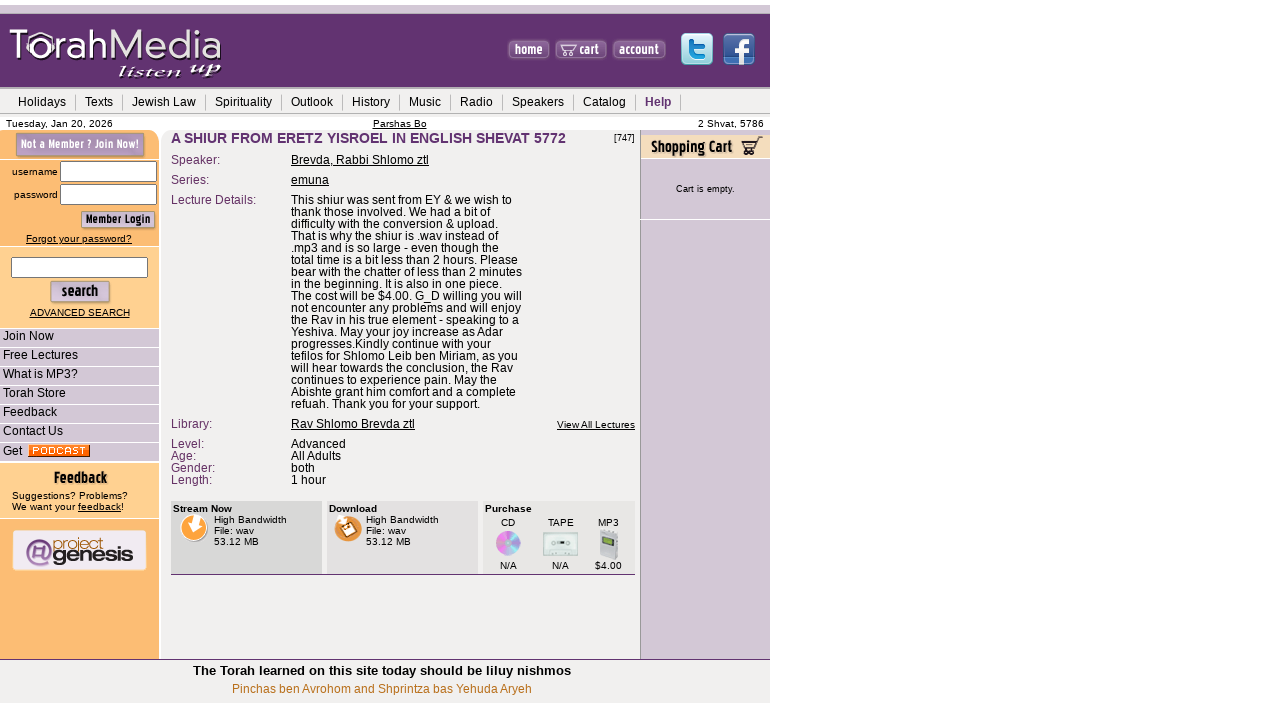

--- FILE ---
content_type: text/html; charset=UTF-8
request_url: https://torahmedia.com/search/fileinfo.php?directlink=43841
body_size: 10726
content:
<!DOCTYPE HTML PUBLIC "-//W3C//DTD HTML 4.01 Transitional//EN">
<html>
<head>
<title>File Details - TorahMedia.com</title>
<meta name="description"
content="TorahMedia.com - File Details -  The world�s most comprehensive online Torah audio lending library.">
<meta name="keywords"
content="File Details, Torah, audio, classes, mp3, tape, cd, buy, Torah library, shiurim, Jewish, download, stream, class">
<!-- <meta http-equiv="Content-Type" content="text/html; charset=iso-8859-1"> -->
<META HTTP-EQUIV="Content-Type" content="text/html; charset=UTF-8" />
<meta name="Classification" content="religion">
<link href="https://torahmedia.com/ssi/shared/torahmedia.css" rel="stylesheet" type="text/css">


<script language="JavaScript">
<!-- 
function checkforblanks()
	{
	for (var i = 0; i < arguments.length; i += 2)
		{
		if (!arguments[i])
			{alert("Please enter " + arguments[i+1] + ".");return false;}
		}
	return true;
	}

function validateProfile() {
	var isFull = checkforblanks(document.form1.title.value, "a title for your profile")
	if (!isFull) {
		return false;
	}
	
	if (document.form1.orgsExist || document.form1.primary.value!='') {
		return true;
	} else {
		alert("You must select at least one organization before submitting.");
		return false;
	}
}

function validateChooseEvents() {
	theLength=eval("document.chooseeventform.elements['chooseevent[]'].length");
	evcount=0;
	for (i=0; i<theLength; i++) {
		if (document.chooseeventform.elements['chooseevent[]'][i].checked) {
			evcount++;
		}
	}
	
	if (evcount>0) {
		return true;
	} else {
		alert ("Please select an event before submitting.");
		return false;
	}
}

function checkfornumeric (fieldname, formname) {
	var fieldcode="document."+formname+".elements['"+fieldname+"']";
	thenumber=eval(fieldcode+".value");
	//alert(thenumber);
	//alert(thenumber.indexOf("."));
	if (thenumber.search(/[^0-9.]/) != -1) {
     	alert("Please enter numbers only.");
     	eval(fieldcode+".value=''");
     }
}
	
function popup(page) {
     self.name="TMmain";
     options = "toolbar=0,status=0,menubar=0,scrollbars=1,resizable=1,width=600,height=400";
     window.open(page, "TMPopup", options);
}

function popupdetails(page) {
     self.name="TMmain";
     options = "toolbar=0,status=0,menubar=0,scrollbars=1,resizable=1,width=500,height=500";
     window.open(page, "TMPopup", options);
}

function popupsave(page) {
	var fullurl=page+"?temp=0";
	self.name="TMmain";
	options = "toolbar=0,status=0,menubar=0,scrollbars=1,resizable=1,width=750,height=550";
	// save form values into querystring
	for (var i=0; i<form1.length; i++) {
 		fullurl=fullurl+"&"+form1[i].name+"="+form1[i].value
	}
 	orgWin=window.open(fullurl, "TMPopup", options);
}

function popupmoreinfo(fid) {
	self.name="TMmain";
     options = "toolbar=0,status=0,menubar=0,scrollbars=1,resizable=1,width=600,height=400";
	var page="/search/infowin.php?fid="+fid;
     window.open(page, "TMPopup", options);
}

//this function is used on cart.php and in the cart in footer.php
//function is called when user clicks "proceed to check out".  
//function displays shows an confirm-alert about the surcharge
function surchargeAlert(subtotal, hasShippableItems){
		
		if (subtotal<5.00){
						var msg="To cover credit card and other costs, a $0.25 surcharge will apply to orders under $5. Please consider adding more items to your cart.";
						if (hasShippableItems=="Y")
								msg+="  Note that shipping charges may bring your total above $5.";
						
						msg+="\nPress OK to proceed to secure checkout.\nPress CANCEL to continue shopping.";

						return (confirm(msg));				
		}
		else return true;

}


//  -->
</script>

<style>
<!--

.menuskin{
position:absolute;
width:170px;
background-color:#F1F0EF;
border:2px solid #b2b2b2;
font:normal x-small Verdana, Arial, Helvetica, sans-serif;
line-height:18px;
visibility:hidden;
}

.menuskin a{
text-decoration:none;
color:black;
padding-left:10px;
padding-right:10px;
}

#mouseoverstyle{
background-color:#b2b2b2;
}

#mouseoverstyle a{
color:black;
/*font-weight: bold;*/
text-decoration: none;
}
-->
</style>



<script language="JavaScript1.2">

//Pop-it menu- By Dynamic Drive
//For full source code and more DHTML scripts, visit http://www.dynamicdrive.com
//This credit MUST stay intact for use

var linkset=new Array()
//SPECIFY MENU SETS AND THEIR LINKS. FOLLOW SYNTAX LAID OUT

/*
linkset[0]='<div class="menuitems"><a href="http://dynamicdrive.com">Dynamic Drive</a></div>'
linkset[0]+='<hr>' //Optional Separator
linkset[0]+='<div class="menuitems"><a href="http://javascriptkit.com">JavaScript Kit</a></div>'
linkset[0]+='<div class="menuitems"><a href="http://freewarejava.com">Freewarejava</a></div>'

linkset[1]='<div class="menuitems"><a href="http://msnbc.com">MSNBC</a></div>'
linkset[1]+='<div class="menuitems"><a href="http://cnn.com">CNN</a></div>'
linkset[1]+='<div class="menuitems"><a href="http://abcnews.com">ABC News</a></div>'
linkset[1]+='<hr>' //Optional Separator
linkset[1]+='<div class="menuitems"><a href="http://www.washingtonpost.com">Washington Post</a></div>'
*/

//linkset[0]+='<div class="menuitems"><a href="https://torahmedia.com/search/results.php?directkw="></a></div>'



// Holidays
linkset[0]='<div class="menuitems"><a href="https://torahmedia.com/search/results.php?directkw=rosh+hashana">Rosh Hashana</a></div>'
linkset[0]+='<div class="menuitems"><a href="https://torahmedia.com/search/results.php?directkw=kippur">Yom Kippur</a></div>'
linkset[0]+='<div class="menuitems"><a href="https://torahmedia.com/search/results.php?directkw=sukkot+sukkos+succot+sukkos&andor=or&displayTitle=Sukkos">Sukkos</a></div>'
linkset[0]+='<div class="menuitems"><a href="https://torahmedia.com/search/results.php?directkw=chanuka+hanuka+hanukka+chanukka&andor=or&displayTitle=Chanukah&">Chanukah</a></div>'
linkset[0]+='<div class="menuitems"><a href="https://torahmedia.com/search/results.php?directkw=Tubeshvat+beshvat+b\'shvat&andor=or&displayTitle=Tu BeShvat&">Tu B\'Shvat</a></div>'
linkset[0]+='<div class="menuitems"><a href="https://torahmedia.com/search/results.php?directkw=purim">Purim</a></div>'
linkset[0]+='<div class="menuitems"><a href="https://torahmedia.com/search/results.php?directkw=pesach+passover&andor=or&displayTitle=Pesach&">Pesach</a></div>'
linkset[0]+='<div class="menuitems"><a href="https://torahmedia.com/search/results.php?directkw=shavuot+shavuos&andor=or&displayTitle=Shavuos&">Shavuos</a></div>'
linkset[0]+='<div class="menuitems"><a href="https://torahmedia.com/search/results.php?directkw=weeks+tisha+tishe+av+kinnos+kinos&andor=or&displayTitle=The Three Weeks&">Three Weeks</a></div>'
linkset[0]+='<div class="menuitems"><a href="https://torahmedia.com/search/results.php?directkw=shabbat+shabbos+sabbath&andor=or&displayTitle=Shabbos&">Shabbos</a></div>'

// Texts
linkset[1]='<div class="menuitems"><a href="https://torahmedia.com/search/results.php?directkw=torah">Torah</a></div>'
linkset[1]+='<div class="menuitems"><a href="https://torahmedia.com/search/results.php?directkw=talmud+gemora+gemara+-talmud_torah&andor=or&displayTitle=Talmud&">Talmud</a></div>'
linkset[1]+='<div class="menuitems"><a href="https://torahmedia.com/search/results.php?directkw=pirkei&displayTitle=Pirkei Avos">Pirkei Avos</a></div>'
linkset[1]+='<div class="menuitems"><a href="https://torahmedia.com/search/results.php?directkw=parsha">Parsha</a></div>'
linkset[1]+='<div class="menuitems"><a href="https://torahmedia.com/search/results.php?parshalnk=1">This Week\'s Parsha</a></div>'

// Jewish Law
linkset[2]='<div class="menuitems"><a href="https://torahmedia.com/search/results.php?directkw=kashrut+kashrus+kosher&andor=or&displayTitle=Kashrus&">Kashrus</a></div>'
linkset[2]+='<div class="menuitems"><a href="https://torahmedia.com/search/results.php?directkw=talmud+gemora+gemara+-talmud_torah&andor=or&displayTitle=Talmud&">Talmud</a></div>'
linkset[2]+='<div class="menuitems"><a href="https://torahmedia.com/search/results.php?directkw=money">Money</a></div>'
linkset[2]+='<div class="menuitems"><a href="https://torahmedia.com/search/results.php?directkw=speech+lashon&andor=or&displayTitle=Speech&">Speech</a></div>'
linkset[2]+='<div class="menuitems"><a href="https://torahmedia.com/search/results.php?directkw=ethics">Ethics</a></div>'

// Jewish Spirituality
linkset[3]='<div class="menuitems"><a href="https://torahmedia.com/search/results.php?directkw=spirituality+pray+daven+kabbala+kabala+mysticism&andor=or&displayTitle=Spirituality">Spirituality</a></div>'
linkset[3]+='<div class="menuitems"><a href="https://torahmedia.com/search/results.php?directkw=pray+daven&andor=or&displayTitle=Prayer&">Prayer</a></div>'
linkset[3]+='<div class="menuitems"><a href="https://torahmedia.com/search/results.php?directkw=kabbala+kabala+mysticism&andor=or&displayTitle=Kabbala&">Kabbala</a></div>'

// Outlook
linkset[4]='<div class="menuitems"><a href="https://torahmedia.com/search/results.php?directkw=family+parent&andor=or&displayTitle=Family&">Family</a></div>'
linkset[4]+='<div class="menuitems"><a href="https://torahmedia.com/search/results.php?directkw=woman+women&andor=or&displayTitle=Women&">Women</a></div>'
linkset[4]+='<div class="menuitems"><a href="https://torahmedia.com/search/results.php?directkw=marriage+dating&andor=or&displayTitle=Marriage&">Marriage and Dating</a></div>'
linkset[4]+='<div class="menuitems"><a href="https://torahmedia.com/search/results.php?directkw=self+improvement">Self Improvement</a></div>'
linkset[4]+='<div class="menuitems"><a href="https://torahmedia.com/search/results.php?directkw=education">Education</a></div>'

// Jewish History
linkset[5]='<div class="menuitems"><a href="https://torahmedia.com/search/results.php?directkw=history+holocaust+israel+anti-semit&andor=or&displayTitle=Jewish History">History</a></div>'
linkset[5]+='<div class="menuitems"><a href="https://torahmedia.com/search/results.php?directkw=holocaust">Holocaust</a></div>'
linkset[5]+='<div class="menuitems"><a href="https://torahmedia.com/search/results.php?directkw=israel">Israel</a></div>'
linkset[5]+='<div class="menuitems"><a href="https://torahmedia.com/search/results.php?directkw=anti-semit&displayTitle=Anti-Semitism">Anti-Semitism</a></div>'

linkset[6]='<div class="menuitems"><a href="https://torahmedia.com/catalog.php?">Full Catalog</a></div>'
linkset[6]+='<div class="menuitems"><a href="https://torahmedia.com/catalog_profile.php?">Series Catalog</a></div>'

// Help
linkset[8]='<div class="menuitems"><a href="https://torahmedia.com/help/faq.php?">FAQs</a></div>'
linkset[8]+='<div class="menuitems"  style="font-size: 11px"><a href="https://torahmedia.com/help/howtouse.php?">How to Use Torahmedia</a></div>'


// Sample:
//linkset[0]+='<div class="menuitems"><a href="https://torahmedia.com/search/results.php?directkw="></a></div>'


////No need to edit beyond here

var ie4=document.all&&navigator.userAgent.indexOf("Opera")==-1
var ns6=document.getElementById&&!document.all
var ns4=document.layers

function showmenu(e,which){
	if (!document.all&&!document.getElementById&&!document.layers)
     return

     clearhidemenu()

     menuobj=ie4? document.all.popmenu : ns6? document.getElementById("popmenu") : ns4? document.popmenu : ""
     menuobj.thestyle=(ie4||ns6)? menuobj.style : menuobj

     if (ie4||ns6)
          menuobj.innerHTML=which
     else{
          menuobj.document.write('<layer name=gui bgColor=#E6E6E6 width=165 onmouseover="clearhidemenu()" onmouseout="hidemenu()">'+which+'</layer>')
          menuobj.document.close()
     }

     menuobj.contentwidth=(ie4||ns6)? menuobj.offsetWidth : menuobj.document.gui.document.width
     menuobj.contentheight=(ie4||ns6)? menuobj.offsetHeight : menuobj.document.gui.document.height
     eventX=ie4? event.clientX : ns6? e.clientX : e.x
     eventY=ie4? event.clientY : ns6? e.clientY : e.y

     //Find out how close the mouse is to the corner of the window
     var rightedge=ie4? document.body.clientWidth-eventX : window.innerWidth-eventX
     var bottomedge=ie4? document.body.clientHeight-eventY : window.innerHeight-eventY

     //if the horizontal distance isn't enough to accomodate the width of the context menu
     if (rightedge<menuobj.contentwidth)
          //move the horizontal position of the menu to the left by it's width
          menuobj.thestyle.left=ie4? document.body.scrollLeft+eventX-menuobj.contentwidth : ns6? window.pageXOffset+eventX-menuobj.contentwidth : eventX-menuobj.contentwidth
     else
          //position the horizontal position of the menu where the mouse was clicked
          menuobj.thestyle.left=ie4? document.body.scrollLeft+eventX : ns6? window.pageXOffset+eventX : eventX

     //same concept with the vertical position
     menuobj.thestyle.top=108     /*
	if (bottomedge<menuobj.contentheight)
     menuobj.thestyle.top=ie4? document.body.scrollTop+eventY-menuobj.contentheight : ns6? window.pageYOffset+eventY-menuobj.contentheight : eventY-menuobj.contentheight
     else
     menuobj.thestyle.top=ie4? document.body.scrollTop+event.clientY : ns6? window.pageYOffset+eventY : eventY
     */

	menuobj.thestyle.visibility="visible";
	return false
}

function contains_ns6(a, b) {
     //Determines if 1 element in contained in another- by Brainjar.com
     while (b.parentNode)
     if ((b = b.parentNode) == a)
     return true;
     return false;
}

function hidemenu(){
     if (window.menuobj)
     menuobj.thestyle.visibility=(ie4||ns6)? "hidden" : "hide"
}

function dynamichide(e){

	hideArea("sortbydropdown"); // added by Havi
	if (ie4&&!menuobj.contains(e.toElement)) {
          hidemenu();
     } else if (ns6&&e.currentTarget!= e.relatedTarget&& !contains_ns6(e.currentTarget, e.relatedTarget)) {
          hidemenu();
	}
}

function delayhidemenu(){
     if (ie4||ns6||ns4)
     delayhide=setTimeout("hidemenu()",500)
}

function clearhidemenu(){
     if (window.delayhide)
     clearTimeout(delayhide)
}

function highlightmenu(e,state){
     if (document.all)
          source_el=event.srcElement
     else if (document.getElementById)
          source_el=e.target
     if (source_el.className=="menuitems"){
          source_el.id=(state=="on")? "mouseoverstyle" : ""
     }
     else{
          while(source_el.id!="popmenu"){
               source_el=document.getElementById? source_el.parentNode : source_el.parentElement
               if (source_el.className=="menuitems"){
                    source_el.id=(state=="on")? "mouseoverstyle" : ""
               }
          }
     }
}

if (ie4||ns6)
document.onclick=hidemenu


// added by Havi 7/20/04
function hideArea(areaName) {
     if(document.resultsortform) {
     	//alert("here");
     	var area = document.getElementById(areaName);
          if (window.delayhideArea)
               clearTimeout(delayhideArea);
     	if (area)//only works in netscape.  For IE, use document.all
               eval("area.style.visibility='hidden'");
          else
               eval("document.all." + areaName +".style.visibility='hidden'");
	}
}
function showArea(areaName) {
	if(document.resultsortform) {
		var area = document.getElementById(areaName);
     	if (window.delayhideArea)
               clearTimeout(delayhideArea);
     	if (area)//only works in netscape.  For IE, use document.all
               eval("area.style.visibility='visible'");
          else
               eval("document.all." + areaName +".style.visibility='visible'");
	}
}

function delayshowArea(areaName){
     if(document.resultsortform) {
     	if (ie4||ns6||ns4) {
               eval('delayhideArea=setTimeout("showArea(\''+areaName+'\')",400)');
     	} else showArea(areaName);
	}
}

</script>
<!-- new JMmedia functions-->
<script async='async' src='https://www.googletagservices.com/tag/js/gpt.js'></script>
<script>
  var googletag = googletag || {};
  googletag.cmd = googletag.cmd || [];
</script>

<script>
  googletag.cmd.push(function() {
    googletag.defineSlot('/264857099/TORAH/IP/ATF_LB_1', [728, 90], 'div-gpt-ad-1472565798203-0').addService(googletag.pubads());
    googletag.defineSlot('/264857099/TORAH/IP/ATF_MPU_1', [300, 250], 'div-gpt-ad-1472565798203-1').addService(googletag.pubads());
    googletag.defineSlot('/264857099/TORAH/IP/ATF_SKY_1', [120, 600], 'div-gpt-ad-1472565798203-2').addService(googletag.pubads());
    googletag.defineSlot('/264857099/TORAH/IP/BTF_LB_1', [728, 90], 'div-gpt-ad-1472565798203-3').addService(googletag.pubads());
    googletag.pubads().collapseEmptyDivs();
    googletag.enableServices();
  });
</script>
</head>

<body leftmargin="0" topmargin="0" marginwidth="0" marginheight="0">


     <!-- TOP AD BANNER  --><!--  border:thin solid yellow; -->
     <div align="center" id='homepage-ads'><!-- /264857099/TORAH/IP/ATF_LB_1 -->
<div id='div-gpt-ad-1472565798203-0' style='height:90px; width:728px;'>
<script>
googletag.cmd.push(function() { googletag.display('div-gpt-ad-1472565798203-0'); });
</script>
</div>
</div>

     <!-- The following div tags must be placed together without spaces to fix an IE bug --><!-- border:thin solid red;   border:thin solid green;-->
     <div id='homepage-ads2'><!-- div around the content table and the right ad div --><img src="https://torahmedia.com/ssi/shared/images/header/spacer.gif" width="5" height="1"><!-- clear gif to help with IE page placement (bug) -->
			 <div id='homepage-ads3'><!-- div around the content table --><!-- width:770px; -->



<!-- top table -->
<table width="770" border="0" cellpadding="0" cellspacing="0" background="https://torahmedia.com/ssi/shared/images/header/img_06_topfiller.gif">
  <tr>
     <td width="478"><a href="https://torahmedia.com/?"><img src="https://torahmedia.com/ssi/shared/images/header/img_01.gif" width="478" height="84" border="0"></a></td>
     <td width="29"><img src="https://torahmedia.com/ssi/shared/images/header/spacer.gif" width="5" height="1"></td>
     <td width="43"><a href="https://torahmedia.com/?"><img src="https://torahmedia.com/ssi/shared/images/header/img_02_home.gif" width="43" height="84" border="0"></a></td>
     <td><img src="https://torahmedia.com/ssi/shared/images/header/spacer.gif" width="5" height="1"></td>
     <td width="52"><a href="https://torahmedia.com/shopping/cart.php?"><img src="https://torahmedia.com/ssi/shared/images/header/img_cart.gif" width="52" height="84" border="0"></a></td>
     <td><img src="https://torahmedia.com/ssi/shared/images/header/spacer.gif" width="5" height="1"></td>
     <td width="54"><a href="https://torahmedia.com/account.php?"><img src="https://torahmedia.com/ssi/shared/images/header/img_account.gif" width="54" height="84" border="0"></a></td>
     <td width="104" align="center" valign="middle"><img src="https://torahmedia.com/ssi/shared/images/header/spacer.gif" width="104" height="1" border="0" vspace="2"><a href="https://twitter.com/TorahMedia" target="_blank"><img src="https://torahmedia.com/ssi/shared/images/header/twitter.png" width="32" height="32" border="0" hspace="5" title="Follow us on Twitter"></a><a href="https://www.facebook.com/pages/TorahMediacom/111844617141" target="_blank"><img src="https://torahmedia.com/ssi/shared/images/header/facebook.png" width="32" height="32" border="0" hspace="5" title="Become a Fan on Facebook"></a><br /></td>
   </tr>
</table>
<table width="770" border="0" cellspacing="0" background="https://torahmedia.com/ssi/shared/images/header/img_07_grey.gif">
  <tr>
    <td height="28">
	 <!-- <table border="1" cellpadding="2" cellspacing="0" style="text-align: center;border:1px solid #6f1f00;" bordercolor="#6f1f00" width=700> -->
		<div id="popmenu" class="menuskin" onMouseover="clearhidemenu();highlightmenu(event,'on');hideArea('sortbydropdown');hideArea('resultsperpagedropdown');" onMouseout="highlightmenu(event,'off');dynamichide(event);showArea('sortbydropdown');showArea('resultsperpagedropdown');">
          </div>
		<table border="0" cellspacing="0">
          <tr align="center">
          		<td width="8"><img src="https://torahmedia.com/ssi/shared/images/header/spacer.gif" width="8" height="9"></td>
          <td class=rollovermenu nowrap><a href="https://torahmedia.com/search/results.php?directkw=rosh+hashana+kippur+sukkot+sukkos+succot+sukkos+chanuka+hanuka+hanukka+chanukka+Tubeshvat+beshvat+b\'shvat+purim+pesach+passover+shavuot+shavuos+weeks+tisha+tishe+av+kinnos+kinos+shabbat+shabbos+sabbath&andor=or&displayTitle=Holidays" onMouseover="showmenu(event,linkset[0]);hideArea('sortbydropdown')" onMouseout="delayhidemenu();delayshowArea('sortbydropdown')">Holidays</a></td>
		<td width="3" class="navblack"> <div align="center"><img src="https://torahmedia.com/ssi/shared/images/header/divider.gif" width="1" height="17"></div></td>
          <td class=rollovermenu nowrap><a href="https://torahmedia.com/search/results.php?directkw=torah+talmud+gemora+gemara+-talmud_torah+pirkei+parsha&andor=or&displayTitle=Texts"  onMouseover="showmenu(event,linkset[1]);hideArea('sortbydropdown')" onMouseout="delayhidemenu();delayshowArea('sortbydropdown')">Texts</a></td>
		<td width="3" class="navblack"> <div align="center"><img src="https://torahmedia.com/ssi/shared/images/header/divider.gif" width="1" height="17"></div></td>
          <td class=rollovermenu nowrap><a href="https://torahmedia.com/search/results.php?directkw=kashrut+kashrus+kosher+money+speech+lashon+ethics&andor=or&displayTitle=Jewish Law"  onMouseover="showmenu(event,linkset[2]);hideArea('sortbydropdown')" onMouseout="delayhidemenu();delayshowArea('sortbydropdown')">Jewish Law</a></td>
		<td width="3" class="navblack"> <div align="center"><img src="https://torahmedia.com/ssi/shared/images/header/divider.gif" width="1" height="17"></div></td>
          <td class=rollovermenu nowrap><a href="https://torahmedia.com/search/results.php?directkw=spirituality+pray+daven+kabbala+kabala+mysticism&andor=or&displayTitle=Spirituality" onMouseover="showmenu(event,linkset[3])" onMouseout="delayhidemenu()">Spirituality</a></td>
		<td width="3" class="navblack"> <div align="center"><img src="https://torahmedia.com/ssi/shared/images/header/divider.gif" width="1" height="17"></div></td>
          <td class=rollovermenu nowrap><a href="https://torahmedia.com/search/results.php?directkw=family+parent+woman+women+marriage+dating+self+improvement+education&andor=or&displayTitle=Outlook&"  onMouseover="showmenu(event,linkset[4]);hideArea('resultsperpagedropdown')" onMouseout="delayhidemenu();delayshowArea('resultsperpagedropdown')">Outlook</a></td>
		<td width="3" class="navblack"> <div align="center"><img src="https://torahmedia.com/ssi/shared/images/header/divider.gif" width="1" height="17"></div></td>
          <td class=rollovermenu nowrap><a href="https://torahmedia.com/search/results.php?directkw=history+holocaust+israel+anti-semit&andor=or&displayTitle=Jewish History"  onMouseover="showmenu(event,linkset[5]);hideArea('resultsperpagedropdown')" onMouseout="delayhidemenu();delayshowArea('resultsperpagedropdown')">History</a></td>
		<td width="3" class="navblack"> <div align="center"><img src="https://torahmedia.com/ssi/shared/images/header/divider.gif" width="1" height="17"></div></td>
          <!-- <td class=rollovermenu nowrap><a href=""  onMouseover="showmenu(event,linkset[6])" onMouseout="delayhidemenu()">Quick Links</a></td>
		<td width="3" class="navblack"> <div align="center"><img src="https://torahmedia.com/ssi/shared/images/header/divider.gif" width="1" height="17"></div></td>
          	 -->
		<td class=rollovermenu nowrap><a href="https://torahmedia.com/search/results.php?directkw=music">Music</a></td>
		<td width="3" class="navblack"> <div align="center"><img src="https://torahmedia.com/ssi/shared/images/header/divider.gif" width="1" height="17"></div></td>
		<td class=rollovermenu nowrap><a href="https://torahmedia.com/search/results.php?directkw=radio">Radio</a></td>
		<td width="3" class="navblack"> <div align="center"><img src="https://torahmedia.com/ssi/shared/images/header/divider.gif" width="1" height="17"></div></td>
		<td class=rollovermenu nowrap><a href="https://torahmedia.com/speakers/?">Speakers</a></td>
          <td width="3" class="navblack"> <div align="center"><img src="https://torahmedia.com/ssi/shared/images/header/divider.gif" width="1" height="17"></div></td>
          <td class=rollovermenu nowrap><a href="https://torahmedia.com/catalog.php?"  onMouseover="showmenu(event,linkset[6])" onMouseout="delayhidemenu()">Catalog</a></td>
		<td width="3" class="navblack"> <div align="center"><img src="https://torahmedia.com/ssi/shared/images/header/divider.gif" width="1" height="17"></div></td>
		<!-- <td class=rollovermenu nowrap><a href="https://torahmedia.com/catalog.php?">Catalog</a></td>
		<td width="3" class="navblack"> <div align="center"><img src="https://torahmedia.com/ssi/shared/images/header/divider.gif" width="1" height="17"></div></td> -->
          <td class=rollovermenu nowrap><a href="https://torahmedia.com/help/faq.php?"  onMouseover="showmenu(event,linkset[8])" onMouseout="delayhidemenu()" id='header-help-link'>Help</a></td>
		<td width="3" class="navblack"> <div align="center"><img src="https://torahmedia.com/ssi/shared/images/header/divider.gif" width="1" height="17"></div></td>
     </tr>
     </table>
    </td>
  </tr>
</table>
<table width="770" border="0" cellspacing="0">
  <tr>
    <td height="4"><div align="right" class="smallblack">
     	<table width="100%" border="0" cellpadding="0" cellspacing="0">
     <tr>
		<td width="5"><img src="https://torahmedia.com/ssi/shared/images/header/spacer.gif" width="5" height="1" border="0"></td>
		<td width="154" class="smallblack" nowrap>Tuesday, Jan 20, 2026</td>
		<td align="center" class="smallblack" nowrap><a href='/search/results.php?parshalnk=1'>Parshas Bo</a></td>
		<td width="125" align="right" class="smallblack" nowrap>2 Shvat, 5786</td>
		<td width="5"><img src="https://torahmedia.com/ssi/shared/images/header/spacer.gif" width="5" height="1" border="0"></td>
	</tr>
     </table>



    </div></td>
  </tr>
</table>

<table width="770" border="0" cellpadding="0" cellspacing="0" bordercolor=yellow><!-- whole page - one cell width -->
  <tr>
    <td width="159" height="408" valign="top" bgcolor="#FCBD74"><!-- FIRST COLUMN --><table width="159" border="0" cellpadding="0" cellspacing="0" bordercolor=black><!-- column table - 3 or 4 cells wide -->
      <!-- begin login/user info -->
    <tr><td valign="top"><table width="100%" border="0" cellpadding="0" cellspacing="0" bordercolor=purple>
          <form action='https://torahmedia.com/login.php' method='post'>
          <input type='hidden' name='chkLogin' value=true>
          <input type='hidden' name='cid' value=''>
          <input type="hidden" name="headerLogin" value="1">
          <input type='hidden' name='sid' value='87k4xdg2z592413'>
               	   <tr>
               <td width="159" align="right"><a href="https://torahmedia.com/register.php?"><img src="https://torahmedia.com/ssi/shared/images/header/img_10_login.gif" width="159" height="29" border="0"></a></td>
             </tr>
             <tr>
               <td height="1" valign="top" bgcolor="#FFFFFF"><img src="https://torahmedia.com/ssi/shared/images/header/spacer.gif" width="1" height="1"></td>
             </tr>
             <tr>
               <td height="73" valign="top" bgcolor="#FCBD74"><table width="158" border="0" cellspacing="0" bordercolor=green>
                   <tr>
                     <td width="64"><div align="right" class="smallblack">username</div></td>
                     <td width="90"><div align="center">
                         <input name="login" type="text" size="10" value="">
                       </div></td>
                   </tr>
                   <tr>
                     <td><div align="right" class="smallblack">password</div></td>
                     <td><div align="center">
                         <input name="password" type="password" size="10">
                       </div></td>
                   </tr>
                   <tr>
                     <td>&nbsp;</td>
                     <td><div align="right"><input type="image" src="https://torahmedia.com/ssi/shared/images/header/img_go.gif" width="78" height="24"></div></td>
                   </tr>
     		    <tr><td align="center" colspan="2" class="smallblack"><a href="https://torahmedia.com/forgotpassword.php?dlid=&page=&cid=">Forgot your password?</a></td></tr>
				</table></td>
			  </tr>
                 <tr>
               <td height="1" valign="top"><img src="https://torahmedia.com/ssi/shared/images/header/spacer.gif" width="1" height="1"></td>
             </tr>
		   </form>
		</table></td></tr>
		  <!-- end login/user info -->
        <tr>
          <td bgcolor="#FFFFFF"><img src="https://torahmedia.com/ssi/shared/images/header/spacer.gif" width="8" height="1"></td>
        </tr>
		  <!-- SEARCH SECTION -->
        <tr>
          <td valign="top" bgcolor="FFD191" align=center><table width="150" border="0" cellpadding="0" cellspacing="0">
              <tr>
                <td height="10"><img src="https://torahmedia.com/ssi/shared/images/header/spacer.gif" width="18" height="10" border="0"></td>
              </tr>
              <form name="topsrchform" method="POST" action="https://torahmedia.com/search/results.php">
               <input type="hidden" name="sid" value="87k4xdg2z592413">
     		<input type='hidden' name='cid' value=''>
			<input type='hidden' name='dlid' value=''>
               <input type="hidden" name='page' value=''>
     		<input type="hidden" name="topsearch" value="true">
               <tr>
                <td height="56"><div align="center" class="smallblack">
                      <input name="topsearchstr" type="text" size="15" value="">
                      <br>
                      <input type="image" src="https://torahmedia.com/ssi/shared/images/header/img_search.gif" width="77" height="29" name="searchgo"><br>
                      <a href="/search/search.php?">ADVANCED SEARCH</a>
                  </div></td>
              </tr>
		    <tr>
                <td height="10"><img src="https://torahmedia.com/ssi/shared/images/header/spacer.gif" width="1" height="10"></td>
		    </tr>
		    </form>
            </table></td>
        </tr>
	   <!-- END SEARCH SECTION -->

	   <!-- LINKS -->
        <tr>
          <td bgcolor="#FFFFFF"><img src="https://torahmedia.com/ssi/shared/images/header/spacer.gif" width="8" height="1"></td>
        </tr>
        <tr>
          <td valign="middle" class="myCSSclass"><a href="https://torahmedia.com/register.php?" class="myCSSclass"><img src="https://torahmedia.com/ssi/shared/images/header/spacer.gif" width="3" height="1" border="0">Join
            Now</a></td>
        </tr>
        <tr>
          <td bgcolor="#FFFFFF"><img src="https://torahmedia.com/ssi/shared/images/header/spacer.gif" width="1" height="1"></td>
        </tr>
        <tr>
          <td class="myCSSclass"><a href="https://torahmedia.com/pages/freefiles.php?" class="myCSSclass"><img src="https://torahmedia.com/ssi/shared/images/header/spacer.gif" width="3" height="1" border="0">Free Lectures</a></td>
        </tr>

        <tr>
          <td bgcolor="#FFFFFF"><img src="https://torahmedia.com/ssi/shared/images/header/spacer.gif" width="1" height="1"></td>
        </tr>
        <!-- <tr>
          <td class="myCSSclass"><a href="https://torahmedia.com/pages/getmp3player.php?" class="myCSSclass"><img src="https://torahmedia.com/ssi/shared/images/header/spacer.gif" width="3" height="1" border="0">Get
            an MP3 player</a></td>
        </tr>
        <tr>
          <td bgcolor="#FFFFFF"><img src="https://torahmedia.com/ssi/shared/images/header/spacer.gif" width="1" height="1"></td>
        </tr> -->
        <tr>
          <td class="myCSSclass"><a href="https://torahmedia.com/pages/whatismp3.php?" class="myCSSclass"><img src="https://torahmedia.com/ssi/shared/images/header/spacer.gif" width="3" height="1" border="0">What
            is MP3?</a></td>
        </tr>
        <tr>
          <td bgcolor="#FFFFFF"><img src="https://torahmedia.com/ssi/shared/images/header/spacer.gif" width="1" height="1"></td>
        </tr>
        <tr>
          <td class="myCSSclass"><a href="/search/results.php?torahstore=1" class="myCSSclass"><img src="https://torahmedia.com/ssi/shared/images/header/spacer.gif" width="3" height="1" border="0">Torah Store</a></td>
        </tr>
        <tr>
          <td bgcolor="#FFFFFF"><img src="https://torahmedia.com/ssi/shared/images/header/spacer.gif" width="1" height="1"></td>
        </tr>
	   
        <tr>
          <td class="myCSSclass"><p><a href="https://torahmedia.com/feedback.php?pagereferer=s%3A34%3A%22torahmedia.com%2Fsearch%2Ffileinfo.php%22" class="myCSSclass"><img src="https://torahmedia.com/ssi/shared/images/header/spacer.gif" width="3" height="1" border="0">Feedback</a></p></td>
        </tr>
        <tr>
          <td bgcolor="#FFFFFF"><img src="https://torahmedia.com/ssi/shared/images/header/spacer.gif" width="1" height="1"></td>
        </tr>
        <tr>
          <td class="myCSSclass"><a href="https://torahmedia.com/help/contactus.php?" class="myCSSclass"><img src="https://torahmedia.com/ssi/shared/images/header/spacer.gif" width="3" height="1" border="0">Contact
            Us</a></td>
        </tr>
        <tr>
          <td bgcolor="#FFFFFF"><img src="https://torahmedia.com/ssi/shared/images/header/spacer.gif" width="1" height="1"></td>
        </tr>
	   <tr>
          <td class="myCSSclass" valign=bottom><a href="https://torahmedia.com/podcast/?" class="myCSSclass"><img src="https://torahmedia.com/ssi/shared/images/header/spacer.gif" width="3" height="1" border="0">Get&nbsp;&nbsp;<img src="https://torahmedia.com/ssi/shared/images/podcast.gif" width="62" height="13" border="0" alt="Podcast" align="absbottom" vspace="1"></a></td>
        </tr>
        <tr>
          <td bgcolor="#FFFFFF"><img src="https://torahmedia.com/ssi/shared/images/header/spacer.gif" width="1" height="1"></td>
        </tr>
				<!--
	   		<tr>
          <td class="myCSSclass"><a href="https://wwws.capalon.com/secure/torahmediaaffiliates/join.php" target="_blank" class="myCSSclass"><img src="https://torahmedia.com/ssi/shared/images/header/spacer.gif" width="3" height="1" border="0">Affiliates</a></td>
        </tr>
			-->
        <tr>
          <td bgcolor="#FFFFFF"><img src="https://torahmedia.com/ssi/shared/images/header/spacer.gif" width="1" height="1"></td>
        </tr>

	   <!-- END LINKS -->

	   <!-- FEEDBACK -->
        <tr>
          <td bgcolor="#FFD191"><img src="https://torahmedia.com/ssi/shared/images/header/spacer.gif" width="1" height="3"></td>
        </tr>
        <tr>
          <td bgcolor="#FFD191"><div align="center"><img src="https://torahmedia.com/ssi/shared/images/header/title_feedback.gif" width="62" height="23"></div></td>
        </tr>
        <tr>
          <td bgcolor="#FFD191"><table width="157" border="0" cellspacing="0">
              <tr>
                <td width="8"><img src="https://torahmedia.com/ssi/shared/images/header/spacer.gif" width="9" height="8"></td>
                <td width="145" class="smallblack">Suggestions? Problems?<br>
			We want your <a href="https://torahmedia.com/feedback.php?pagereferer=s%3A34%3A%22torahmedia.com%2Fsearch%2Ffileinfo.php%22">feedback</a>!</td>
              </tr>
		    <tr>
               <td><img src="https://torahmedia.com/ssi/shared/images/header/spacer.gif" width="1" height="3"></td>
             </tr>
            </table></td>
        </tr>
	   <!-- END FEEDBACK -->
	   <tr>
          <td bgcolor="#FFFFFF"><img src="https://torahmedia.com/ssi/shared/images/header/spacer.gif" width="1" height="1"></td>
        </tr>
	   <!-- TORAH.ORG ICONS -->
	   <!-- <tr>
	   	<td align="center"><a href="http://www.projectgenesis.org" target="_blank"><! -- <img src="/ssi/shared/images/icon_05a.gif" width="120" height="60" border="0" alt="Project Genesis" vspace="5"> -- ><img src="https://torahmedia.com/ssi/shared/images/PG_blogbutton.gif" width="100" height="15" border="0" alt="Project Genesis" vspace="7"></a></td>
	  </tr> -->
	 <!--  <tr>
	   	<td align="center"><a href="http://www.projectgenesis.org/10/win-an-mp3/" target="_blank"><img src="https://torahmedia.com/ssi/shared/images/pglogo-contest.gif" width="120" height="117" border="0" alt="Logo Contest"></a><br />&nbsp;</td>
	  </tr> -->
	 <tr>
          <td><img src="https://torahmedia.com/ssi/shared/images/header/spacer.gif" width="1" height="3"></td>
     </tr>

	<!--
      <tr>
           <td align="center"><a href="https://wwws.capalon.com/secure/torah/chometzsales/" target="_blank"><img src="https://torahmedia.com/ssi/shared/images/header/chometzgraphic.jpg" width="120" height="117" alt="Sell Chametz Online" border="0"></a></td>
     </tr>-->
	<tr>
          <td><img src="https://torahmedia.com/ssi/shared/images/header/spacer.gif" width="1" height="3"></td>
     </tr>

	 <tr>
          <td><img src="https://torahmedia.com/ssi/shared/images/header/spacer.gif" width="1" height="3"></td>
     </tr>
     <tr>
          <td align="center"><a href="http://www.projectgenesis.org" target="_blank"><img src="https://torahmedia.com/ssi/shared/images/header/projectgenesis_icon.gif" width="137" height="44" alt="Project Genesis" border="0"><!-- <img src="/ssi/shared/images/icon_05a.gif" width="120" height="60" border="0" alt="Project Genesis" vspace="5"> --><!-- <img src="https://torahmedia.com/ssi/shared/images/PG_blogbutton.gif" width="100" height="15" border="0" alt="Project Genesis" vspace="7"> --></a></td>
     </tr>

	  <!-- END TORAH.ORG ICONS -->
      <!-- end left column table -->
	 </table></td>
    <td width="2" valign="top" bgcolor="white"><img src="https://torahmedia.com/ssi/shared/images/header/spacer.gif" width="1" height="8"></td><!-- white margin -->

    <td valign="top" bgcolor="#F1F0EF"><!-- main cell (to far right) -->
     <table cellpadding="0" cellspacing="0" border="0" width="100%"><!-- table to give left margin 5px -->
     <tr>
	         	<td valign="top"><img src="https://torahmedia.com/ssi/shared/images/header/top_grey_left_corner.gif" width="10" height="10" border="0"></td>
			<td valign="top">
         <!-- CENTER CONTENT BEGINS HERE -->
         <!-- THIRD (FOURTH INCLUDING SPACER) COLUMN ON ALL PAGES EXCEPT HOME IN FOOTER -->
	    <!-- END OF HEADER -->
               	<!-- design: -->
     			<table width="100%" border="0" cellpadding="0" cellspacing="0">
                       <tr>
                         <td valign="top"><table width="100%" border="0" cellspacing="0" cellpadding="0">
                             <tr>
                               <td valign="top"><table width="100%" border="0" cellpadding="0" cellspacing="0"><tr><td class="purpletitle">A Shiur From Eretz Yisroel in English Shevat 5772</td><td align=right class=xxsmall>[747]</td></tr></table></td>
                             </tr>
     				    <tr><td><img src="https://torahmedia.com/ssi/shared/images/spacer.gif" width="8" height="8"></td></tr>
                           </table></td>
                       </tr>
                       <tr>
                         <td valign="top"> <table width="100%" border="0" cellspacing="0" cellpadding="0">
                             <tr>
                               <td valign="top" class="contentpurp">Speaker:&nbsp;&nbsp;</td>
                               <td valign=top class="contentblack" width='50%' ><a href='/search/results.php?directspeaker=Brevda%2C+Rabbi+Shlomo+ztl'>Brevda, Rabbi Shlomo ztl</a></td>
                               <!-- <td class="contentblack"><a href="#" class="redlink">Speaker Bio</a>
                                 <a href="#" class="redlink">Website</a></td>  -->
						 <td rowspan="6" valign="top" align=right>
						 						 </td>
                             </tr>
                             <tr>
                               <td height="8" valign="top" class="contentpurp" colspan=2><img src="https://torahmedia.com/ssi/shared/images/spacer.gif" width="8" height="8"></td>
                             </tr>
                             <tr>
                               <td valign="top" class="contentpurp">Series:</td>
                               <td valign=top class="contentblack" ><a href="/catalog_profile.php?pid=4152">emuna</a></td>
                             </tr>
                             <tr>
                               <td valign="top" class="contentpurp" colspan=2><img src="https://torahmedia.com/ssi/shared/images/spacer.gif" width="8" height="8"></td>
                             </tr>
                                            		    <tr>
                               <td valign="top" class="contentpurp">Lecture&nbsp;Details:&nbsp;</td>
                               <td valign=top class="contentblack" >This shiur was sent from EY & we wish to thank those involved. We had a bit of difficulty with the conversion & upload. That is why the shiur is .wav instead of .mp3 and is so large - even though the total time is a bit less than 2 hours. Please bear with the chatter of less than 2 minutes in the beginning. It is also in one piece. The cost will be $4.00. G_D willing you will not encounter any problems and will enjoy the Rav in his true element - speaking to a Yeshiva. May your joy increase as Adar progresses.Kindly continue with your tefilos for Shlomo Leib ben Miriam, as you will hear towards the conclusion, the Rav continues to experience pain. May the Abishte grant him comfort and a complete refuah. Thank you for your support.</td>
                             </tr>
                                            		    <tr>
                               <td valign="top" class="contentpurp" colspan=2><img src="https://torahmedia.com/ssi/shared/images/spacer.gif" width="8" height="8"></td>
                             </tr>
                             <tr>
                               <td valign="top" class="contentpurp">Library:</td>
                               <td valign="top" class="contentblack">
						 	<a href='http://ravbrevda.org/' target='_blank'>Rav Shlomo Brevda ztl</a>                               </td>
                               <td class="contentblack" valign="top" align="right">&nbsp;<a href="/search/results.php?directorg=822" class="smallblacklink">View All Lectures</a></td>
                             </tr>
                             <tr>
                               <td colspan="3" valign="top" class="contentpurp"><img src="https://torahmedia.com/ssi/shared/images/spacer.gif" width="8" height="8"></td>
                             </tr>
                             <tr>
                               <td valign="top" class="contentpurp">Level:</td>
                               <td valign=top  class="contentblack" colspan=2>Advanced</td>
                             </tr>
                             <tr>
                               <td valign="top" class="contentpurp">Age:</td>
                               <td valign=top colspan="2" class="contentblack" colspan=2>All Adults</td>
                             </tr>
                             <tr>
                               <td valign="top" class="contentpurp">Gender:</td>
                               <td valign=top colspan="2" class="contentblack" colspan=2>both</td>
                             </tr>

               		    <tr>
                               <td valign="top" class="contentpurp">Length:</td>
                               <td valign=top class="contentblack">
               			 1&nbsp;hour&nbsp;               			 </td>
						 <td class="contentblack" align="right">
						 						 </td>
                             </tr>

                              <!-- <tr>
                               <td colspan="3" valign="top" class="contentpurp"><img src="https://torahmedia.com/ssi/shared/images/spacer.gif" width="8" height="8"></td>
                             </tr>
                            <tr>
                               <td valign="top" class="contentpurp"><strong>File Status</strong></td>
                               <td colspan="2" class="contentblack"><strong> Free to all</strong></td>
                             </tr> -->
                           </table></td>
                       </tr>
                       <tr>
                         <td valign="top"><img src="https://torahmedia.com/ssi/shared/images/spacer.gif" width="2" height="15"></td>
                       </tr>
                       <tr>
                         <td height="72" valign="top"><table width="100%" border="0" align="center" cellpadding="2" cellspacing="0">
                             <tr>
                               <td width="145" height="55" bgcolor="D8D8D7" valign="top"><table width="140" border="0" cellspacing="0" cellpadding="0">
                                   <tr>
                                     <td colspan="2" class="boldblack">
							Stream Now							</td>
                                   </tr>
                                   <tr>
							<!-- STREAM GIF HIGH -->
                                     <td width="41" align="center" valign="top"><a href='/filelink.php?fid=43841&bw=high&lnk=s'><img src='https://torahmedia.com/ssi/shared/images/stream_high.gif' width='28' height='28' border='0'></a></td>
							<!-- STREAM LINK HIGH -->
                                     <td width="99" class="smallblack" valign=top><table cellpadding='0' cellspacing='0'><tr><td class='smallblack'>High Bandwidth</td></tr><tr><td class='smallblack'>File: wav</td></tr><tr><td class='smallblack'> 53.12 MB</td></tr></table></td>
                                   </tr>
                                   <tr><td colspan=2><img src="https://torahmedia.com/ssi/shared/images/spacer.gif" width="2" height="3"></td></tr>
                                   <tr>
							<!-- STREAM GIF LOW -->
                                     <td width="41" align="center" valign="top"></td>
							<!-- STREAM LINK LOW -->
                                     <td width="99" class="smallblack" valign=top></td>
                                   </tr>
                                 </table></td>
                               <td width="1"><img src="https://torahmedia.com/ssi/shared/images/spacer.gif" width="1" height="1"></td>
                               <td width="145" bgcolor="E3E1E1" valign="top"><table width="140" border="0" cellspacing="0" cellpadding="0">
                                   <tr>
                                     <td colspan="2" class="boldblack">Download</td>
                                   </tr>
                                   <tr>
							<!-- DOWNLOAD GIF HIGH -->
                                     <td width="37" align="center" valign="top"><a href='/filelink.php?fid=43841&bw=high&lnk=d'><img src='https://torahmedia.com/ssi/shared/images/download_high.gif' width='28' height='28' border='0'></a></td>
							<!-- DOWNLOAD LINK HIGH -->
                                     <td width="103" class="smallblack" valign="top"><table cellpadding='0' cellspacing='0'><tr><td class='smallblack'>High Bandwidth</td></tr><tr><td class='smallblack'>File: wav</td></tr><tr><td class='smallblack'> 53.12 MB</td></tr></table></td>
                                   </tr>
               				<tr><td colspan=2><img src="https://torahmedia.com/ssi/shared/images/spacer.gif" width="2" height="3"></td></tr>
                                   <tr>
							<!-- DOWNLOAD GIF LOW -->
                                     <td width="37" align="center" valign="top"></td>
							<!-- DOWNLOAD LINK LOW -->
                                     <td width="103" class="smallblack" valign="top"></td>
                                   </tr>
                                 </table></td>
                               						 <td width="1"><img src="https://torahmedia.com/ssi/shared/images/spacer.gif" width="1" height="1"></td>
                               <td width="145" bgcolor="E8E7E5" valign=top><table width="141" border="0" cellspacing="0" cellpadding="0">
                                   <tr>
                                     <td colspan="3" class="boldblack">Purchase</td>
                                   </tr>
               				<tr><td colspan=3></td></tr>
							<tr><td colspan=3><img src="https://torahmedia.com/ssi/shared/images/spacer.gif" width="2" height="3"></td></tr>
               				
                                   <tr>
                                     <td width="46"><div align="center" class="smallblack">CD</div></td>
                                     <td width="59" class="smallblack"><div align="center">TAPE</div></td>
							  <td width="36" class="smallblack"><div align="center">
          					MP3                                     </div></td>
                                   </tr>
                                   <tr>
                                     <td><div align="center"><img src="https://torahmedia.com/ssi/shared/images/img_cd.gif" width="29" height="27" border="0"></a></div></td>
                                     <td class="smallblack"><div align="center"><img src="https://torahmedia.com/ssi/shared/images/img_tape.gif" width="42" height="30" border="0"></a></div></td>
                                     <td class="smallblack"><div align="center"><a href='/search/processing.php?prodID=43841&type=file&buy=1&directlink=43841&page=/search/fileinfo.php'><img src="https://torahmedia.com/ssi/shared/images/img_mp3.gif" width="30" height="32" border="0"></a></div></td>

                                   </tr>
                                   <tr>
                                     <td height="12"> <div align="center" class="smallblack">N/A</div></td>
                                     <td class="smallblack"><div align="center">N/A</div></td>
                                     <td class="smallblack"><div align="center">$4.00</div></td>
                                   </tr>
                                   
                                 </table></td>
                             </tr>
					                               </table></td>
                       </tr>

     			   <tr bgcolor="#623371"><td><img src="https://torahmedia.com/ssi/shared/images/spacer.gif" width="1" height="1"></td></tr>
                     </table><br><br>

              			<!-- BEGINNING OF FOOTER -->
          <!-- <div><img src="https://torahmedia.com/ssi/shared/images/spacer.gif" width="100" height="10" border=0></div> -->
		<br clear=all>&nbsp;

		     		<!-- SQUARE AD BANNER -->
     		<div align="center"><!-- /264857099/TORAH/IP/ATF_MPU_1 -->
<div id='div-gpt-ad-1472565798203-1' style='height:250px; width:300px;'>
<script>
googletag.cmd.push(function() { googletag.display('div-gpt-ad-1472565798203-1'); });
</script>
</div>
</div>
     		<br>&nbsp;
		
		</td>
				<td><img src="https://torahmedia.com/ssi/shared/images/header/spacer.gif" width="5" height="10" border="0"></td>
			</tr>
     </table><!-- end table to give 5 px margin -->
</td>
<!-- right column -->
    <td width="130" valign="top" background="https://torahmedia.com/ssi/shared/images/homepage/img_purple.gif" bgcolor="#FFD191">
      <table width="130" border="0" align="center" cellpadding="0" cellspacing="0">
        <tr>
          <td width="129"><div align="center"><img src="https://torahmedia.com/ssi/shared/images/spacer.gif" width="1" height="5"></div></td>
        </tr>
        <tr>
          <td><div align="center"><img src="https://torahmedia.com/ssi/shared/images/header_shoppingcart.gif" width="129" height="24"></div></td>
        </tr>
        <tr>
          <td><div align="center"><img src="https://torahmedia.com/ssi/shared/images/spacer.gif" width="1" height="5"></div></td>
        </tr>
        <tr>
          <td><!-- <div align="left" class="smallblack">text goes here</div> -->
				<!-- begin shopping cart box -->
          <table border="0" cellpadding="0" cellspacing="0" width="100%">
               <tr>
               	<td align="center" class=smallblack>
     			<!-- begin content -->

     			<!-- SHOPPING CART -->
          		<div class=sidecart><br><br>Cart is empty.<br><br>&nbsp;</div>          		<!-- END SHOPPING CART -->

				<!-- end content -->
     			</td>
               </tr>
          </table>
     	<!-- end shopping cart box -->

		</td>
        </tr>
        <tr>
          <td><div align="center"><img src="https://torahmedia.com/ssi/shared/images/spacer.gif" width="1" height="5"></div></td>
        </tr>
        <tr>
          <td><div align="center"></div></td>
        </tr>
        <tr>
          <td bgcolor="white"><div align="center"><img src="https://torahmedia.com/ssi/shared/images/spacer.gif" width="1" height="1"></div></td>
        </tr>
        <tr>
          <td><div align="center"></div></td>
        </tr>
      </table>
    </td>
    <!-- end right column -->

  </tr>
</table> <!-- end center table -->
<table width="770" border="0" cellpadding="0" cellspacing="0">
  <tr>
    <td height="0" bgcolor="#623371"><img src="https://torahmedia.com/ssi/shared/images/spacer.gif" width="1" height="1"></td>
  </tr>
  <tr>
    <td height="43" valign="top" bgcolor="#F1F0EF"> <!--  background="https://torahmedia.com/ssi/shared/images/dedication.gif" -->
      <table width="764" border="0" cellspacing="0">
        <tr>
          <td height="21" class="dedicationtitle" align="center">The Torah learned on this site today should be liluy nishmos <br />
</td>
        </tr>
        <tr>
          <td height="16">
<div align="center" class="dedication">Pinchas ben Avrohom and Shprintza bas Yehuda Aryeh</div></td>
        </tr>
      </table>
    </td>
  </tr>
</table>



     </div><!-- end div around the content table -->

     <!-- border:thin solid black; -->
     <div style="float:left;width:120px;margin-left:5px; "><!-- div around the right ad -->
     	<!-- RIGHT VERTICAL AD BLOCK 120x600 -->
     	<!-- /264857099/TORAH/IP/ATF_SKY_1 -->
<div id='div-gpt-ad-1472565798203-2' style='height:600px; width:120px;'>
<script>
googletag.cmd.push(function() { googletag.display('div-gpt-ad-1472565798203-2'); });
</script>
</div>
     </div><!-- end div around the right ad -->


     </div><!-- end div around the content table and the right ad div -->

     <!-- BOTTOM AD BANNER --><!--  border:thin solid purple; -->
     <div align="center" style="clear:both;position:relative;width: 770px;margin-bottom: 5px; margin-top: 5px;"><!-- /264857099/TORAH/IP/BTF_LB_1 -->
<div id='div-gpt-ad-1472565798203-3' style='height:90px; width:728px;'>
<script>
googletag.cmd.push(function() { googletag.display('div-gpt-ad-1472565798203-3'); });
</script>
</div>
</div>


<br />

<script defer src="https://static.cloudflareinsights.com/beacon.min.js/vcd15cbe7772f49c399c6a5babf22c1241717689176015" integrity="sha512-ZpsOmlRQV6y907TI0dKBHq9Md29nnaEIPlkf84rnaERnq6zvWvPUqr2ft8M1aS28oN72PdrCzSjY4U6VaAw1EQ==" data-cf-beacon='{"version":"2024.11.0","token":"ead3dec3ff4b4b04a86e51ddc4b0d4e4","r":1,"server_timing":{"name":{"cfCacheStatus":true,"cfEdge":true,"cfExtPri":true,"cfL4":true,"cfOrigin":true,"cfSpeedBrain":true},"location_startswith":null}}' crossorigin="anonymous"></script>
</body>
</html>



--- FILE ---
content_type: text/html; charset=utf-8
request_url: https://www.google.com/recaptcha/api2/aframe
body_size: 267
content:
<!DOCTYPE HTML><html><head><meta http-equiv="content-type" content="text/html; charset=UTF-8"></head><body><script nonce="wKW7QNwDfqhaQ7iS2kCOig">/** Anti-fraud and anti-abuse applications only. See google.com/recaptcha */ try{var clients={'sodar':'https://pagead2.googlesyndication.com/pagead/sodar?'};window.addEventListener("message",function(a){try{if(a.source===window.parent){var b=JSON.parse(a.data);var c=clients[b['id']];if(c){var d=document.createElement('img');d.src=c+b['params']+'&rc='+(localStorage.getItem("rc::a")?sessionStorage.getItem("rc::b"):"");window.document.body.appendChild(d);sessionStorage.setItem("rc::e",parseInt(sessionStorage.getItem("rc::e")||0)+1);localStorage.setItem("rc::h",'1768967193988');}}}catch(b){}});window.parent.postMessage("_grecaptcha_ready", "*");}catch(b){}</script></body></html>